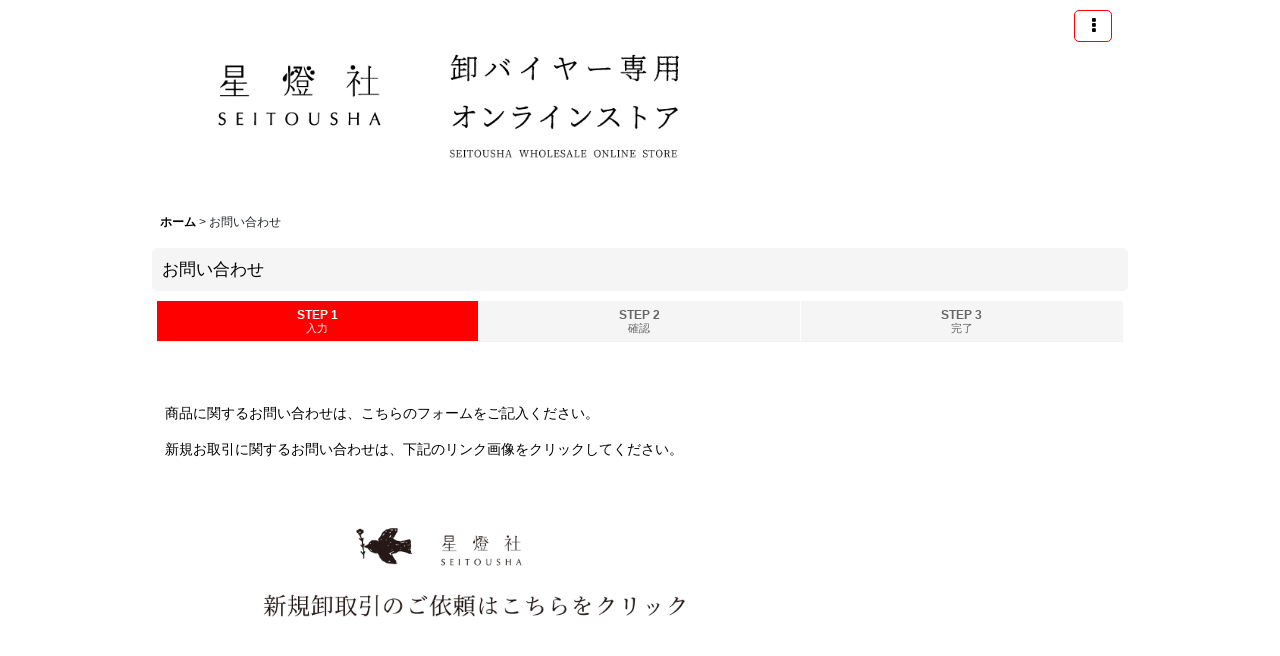

--- FILE ---
content_type: text/html; charset=UTF-8
request_url: https://www.seitousha-wholesale.jp/contact/product/1596
body_size: 10243
content:
<!DOCTYPE html><html lang="ja" class="responsive use_hover single_layout touch004">
<head>
    <meta charset="utf-8" />
    <title>お問い合わせ - 星燈社 卸バイヤー専用オンラインストア / SEITOUSHA WHOLE SALE STORE</title>
    <meta name="keywords" content="お問い合わせ,星燈社 卸バイヤー専用オンラインストア / SEITOUSHA WHOLE SALE STORE" />
    <meta name="description" content="" />
    <meta name="viewport" content="width=device-width, initial-scale=1.0, user-scalable=yes, viewport-fit=cover" />
    <meta name="format-detection" content="telephone=no" />
    <meta name="apple-touch-fullscreen" content="YES" />
    <link rel="alternate" type="application/rss+xml" title="RSS" href="https://www.seitousha-wholesale.jp/rss/rss.php" />
    <link rel="canonical" href="https://www.seitousha-wholesale.jp/contact" />
    <link href="https://www.seitousha-wholesale.jp/res/font/icon_font/ocnkiconf.min.css?v=11" rel="stylesheet">
    <link href="https://www.seitousha-wholesale.jp/res/touch001/style/ocnk.min.css?v=72" rel="stylesheet" />
    <link href="https://www.seitousha-wholesale.jp/res/touch004/style/template.css?1811011563" rel="stylesheet" />
    <link href="https://www.seitousha-wholesale.jp/data/seitousha-buyer/responsive/20200108152216358d6a.css?1659661020" rel="stylesheet" />
    <script src="https://www.seitousha-wholesale.jp/res/touch004/js/jquery.min.js?1517808840"></script>
<script>
jQuery(function ShippingTime(){
// 祝日（定期的にメンテナンスする）
holDay = new Array(

"2023/12/28", // 祝日
"2023/12/29", // 祝日
"2023/12/30", // 祝日
"2022/12/31", // 祝日
"2024/01/01", // 祝日
"2024/01/02", // 祝日
"2024/01/03", // 祝日
"2024/01/04", // 祝日
);
dayWek = new Array("日", "月", "火", "水", "木", "金", "土");

// set
var hiduke=new Date(); 
var year = hiduke.getFullYear();
var month = hiduke.getMonth() + 1;
var day = hiduke.getDate();
var day2 = hiduke.getDate() + 1;
var week = hiduke.getDay();
var week2 = hiduke.getDay() + 1;
var yobi= new Array("日","月","火","水","木","金","土","日");

    
// 正午までの注文なら 
var now_hour = new Date().getHours();
if ( now_hour < 12 ){

// ２営業日先を求める
dt = new Date();
for(i = 0; i < 2; i++) {
dt.setTime(dt.getTime() + (1 * 24 * 3600 * 1000));
// 土日の処理
if( dt.getDay() == 6 || dt.getDay() == 0 ) i--;
// 祭日の処理
for(j = 0; j < holDay.length; j++) {
hd = holDay[j].split("/");
if(hd[0] == dt.getYear() + 1900 && hd[1] == dt.getMonth() + 1 && hd[2] == dt.getDate()) i--;
}
}
    
 // 日付の表示 p1-4
shpDt = month + "/" + day + "(" + yobi[week] + ")" + "AM11:59まで";
document.getElementById("p1").innerText = shpDt;

shpDt = "のご注文は、";
document.getElementById("p2").innerText = shpDt;

shpDt = dt.getMonth() + 1 + "/";
shpDt += dt.getDate() + "(";
shpDt += dayWek[dt.getDay()] + ")";
shpDt += "発送予定";
document.getElementById("p3").innerText = shpDt;
    
shpDt = "です。";
document.getElementById("p4").innerText = shpDt;
 
if( yobi == "日" ){
shpDt = month + "/" + day + "AAAAAAA";
document.getElementById("p5").innerText = shpDt;

shpDt = "のご注文は、";
document.getElementById("p6").innerText = shpDt;
        
shpDt = dt.getMonth() + 1 + "/";
shpDt += dt.getDate() + "(";
shpDt += dayWek[dt.getDay()] + ")";
shpDt += "発送予定";
document.getElementById("p7").innerText = shpDt;
    
shpDt = "です。";
document.getElementById("p8").innerText = shpDt;  
}else {
 // 日付の表示 p5-8
shpDt = month + "/" + day + "(" + yobi[week] + ")" + "AM11:59まで";
document.getElementById("p5").innerText = shpDt;

shpDt = "のご注文は、";
document.getElementById("p6").innerText = shpDt;

shpDt = dt.getMonth() + 1 + "/";
shpDt += dt.getDate() + "(";
shpDt += dayWek[dt.getDay()] + ")";
shpDt += "発送予定";
document.getElementById("p7").innerText = shpDt;
    
shpDt = "です。";
document.getElementById("p8").innerText = shpDt;
}
}
else {

  
 // ３営業日先を求める
 dt = new Date();
for(i = 0; i < 3; i++) {
dt.setTime(dt.getTime() + (1 * 24 * 3600 * 1000));
// 土日の処理
if( dt.getDay() == 6 || dt.getDay() == 0 ) i--;
// 祭日の処理
for(j = 0; j < holDay.length; j++) {
hd = holDay[j].split("/");
if(hd[0] == dt.getYear() + 1900 && hd[1] == dt.getMonth() + 1 && hd[2] == dt.getDate()) i--;
}
}
    

    
 // 日付の表示 p1-4
shpDt =  month + "/" + day2 + "(" + yobi[week2] + ")" + "AM11:59まで";
document.getElementById("p1").innerText = shpDt;

shpDt = "のご注文は、";
document.getElementById("p2").innerText = shpDt;
        
shpDt = dt.getMonth() + 1 + "/";
shpDt += dt.getDate() + "(";
shpDt += dayWek[dt.getDay()] + ")";
shpDt += "発送予定";
document.getElementById("p3").innerText = shpDt;
    
shpDt = "です。";
document.getElementById("p4").innerText = shpDt;
 

    
// 日付の表示 p5-8 
if( yobi == "日" ){
shpDt = month + "/" + day2 + "(" + yobi[week2] + ")" + "AM11:59まで";
document.getElementById("p5").innerText = shpDt;

shpDt = "のご注文は、";
document.getElementById("p6").innerText = shpDt;
        
shpDt = dt.getMonth() + 1 + "/";
shpDt += dt.getDate() + "(";
shpDt += dayWek[dt.getDay()] + ")";
shpDt += "発送予定";
document.getElementById("p7").innerText = shpDt;
    
shpDt = "です。";
document.getElementById("p8").innerText = shpDt;  
}else {

 // 日付の表示 p5-8
shpDt = month + "/" + day2 + "(" + yobi[week2] + ")" + "AM11:59まで";
document.getElementById("p5").innerText = shpDt;

shpDt = "のご注文は、";
document.getElementById("p6").innerText = shpDt;
        
shpDt = dt.getMonth() + 1 + "/";
shpDt += dt.getDate() + "(";
shpDt += dayWek[dt.getDay()] + ")";
shpDt += "発送予定";
document.getElementById("p7").innerText = shpDt;
    
shpDt = "です。";
document.getElementById("p8").innerText = shpDt;
}
}
});
</script>
</head>

<body class="inquiry_page_body">
<div id="container" class="jpn_version visitor has_min_nav">
<div id="inner_container" class="vertical_stacking">

<div id="main_wrapper" class="stacking_item">

    <header>
        <div id="header_wrapper" class="min_header">
            <div id="header" class="header">
                <div id="header_area" class="fix_center">
                    <div id="inner_header" class="flex_layout flex_j_between flex_nowrap">
                        <div class="header_left menu_opener_box left_menu_opener_box">
                        </div>
                        <div class="header_center center_shop_name">
                            <div class="shop_name_box">
                                <div class="shoplogofree custom_space">
<p><a href="https://www.seitousha-wholesale.jp/"><img src="https://www.seitousha-wholesale.jp/data/seitousha-buyer/image/20220705_2e39c7.jpg" alt="" /></a></p>
                                </div>
                            </div>
                        </div>
                        <div class="header_right header_nav_size1">
<div class="header_nav">
    <ul class="inner_header_nav  flex_layout flex_nowrap flex_j_end inner_header_nav_column1 reset_list_style">
        <li class="header_nav_item wrapped_item h_menu flex_layout empty_nav_label has_nav_icon" data-type="toggle">
            <a href="javascript:void(0);" class="nav_btn flex_layout flex_a_center" aria-haspopup="true" aria-label=" メニュー" role="button">
                <div class="nav_text flex_s_center">
                    <i class="fa fa-ellipsis-v menu_nav_icon" aria-hidden="true"></i>

                    <span class="nav_label"></span>
                </div>
            </a>
        </li>
    </ul>
</div>
                        </div>
                    </div>
<div class="search_bar hidden_search_bar has_header_right_size1 header_search_bar">
    <div class="inner_search_bar fix_center">
                                    <div class="search form_data" itemscope="itemscope" itemtype="http://schema.org/WebSite">
                                <meta itemprop="url" content="https://www.seitousha-wholesale.jp" />
                                <form class="search_form" method="get" action="https://www.seitousha-wholesale.jp/product-list" role="search" itemprop="potentialAction" itemscope="itemscope" itemtype="http://schema.org/SearchAction">
                                    <meta itemprop="target" content="https://www.seitousha-wholesale.jp/product-list/?keyword={keyword}" />
                                    <input type="hidden" name="search_tmp" value="検索">                                    <input type="search" class="search_box" name="keyword" value="" placeholder="商品検索" itemprop="query-input" />
                                    <span class="global_btn">
                                        <button type="submit" class="searchinput btn_color_common btn_size_small vami" name="Submit" value="検索">
                                            <span class="button_head_space"></span>
                                            <span class="button_text">検索</span>
                                            <span class="button_end_space"></span>
                                        </button>

                                    </span>
                                </form>
                            </div>

        <span class="close_btn_box">
            <a href="javascript:void(0);" class="search_close icon_btn" aria-label="キャンセル" role="button">
                <span class="close_btn"><i class="fa fa-times" aria-hidden="true"></i></span>
            </a>
        </span>
    </div>
</div>
                </div>
            </div>


            <div class="popup_base popup_base_menu fix_center">
                <div class="popup_nav_area popup_primal_menu hidden_nav_area fix_center" aria-hidden="true" aria-expanded="false" role="dialog">
                    <div class="inner_popup_nav_area popup_nav_box fix_center">
                        <div class="upper_popup_nav">
<div class="header_font_setting">
    <div class="font_setting">
        <span class="set_font_title">文字サイズ<span class="colon">:</span></span>
        <span class="set_font_normal"></span><span class="set_font_large"></span>
    </div>
</div>
                        </div>
<div class="popup_nav column1">
    <ul class="inner_popup_nav  flex_layout advanced_flex_wrap padfix reset_list_style" data-inner=".nav_text">
        <li class="popup_nav_item wrapped_item t_category flex_layout has_nav_icon">
            <a href="https://www.seitousha-wholesale.jp/category" class="nav_btn flex_layout flex_a_center">
                <div class="nav_text flex_s_center">
                    <i class="fa fa-folder menu_nav_icon" aria-hidden="true"></i>
                    <i class="fa fa-chevron-right right_side_nav_icon chevron_right_icon" aria-hidden="true"></i>

                    <span class="nav_label">カテゴリ一覧</span>
                </div>
            </a>
        </li>
    </ul>
</div>
                        <div class="lower_popup_nav">
                        </div>
                        <div class="nav_close_box">
                            <a href="javascript:void(0);" class="nav_close" aria-label="閉じる" role="button"><span class="nav_close_btn"><i class="fa fa-times" aria-hidden="true"></i></span></a>
                        </div>
                        <a class="close_btn_box icon_btn" href="javascript:void(0);" aria-label="閉じる" role="button">
                            <span class="close_btn">
                                <i class="fa fa-times" aria-hidden="true"></i>
                            </span>
                        </a>
                    </div>
                </div>
            </div>

        </div>
    </header>


    <div id="contents" class="layout_1_col min_contents">
<div class="breadcrumb_area fix_center">
    <ol class="breadcrumb_list" itemscope itemtype="https://schema.org/BreadcrumbList">
        <li class="breadcrumb_nav breadcrumb_nav1" itemprop="itemListElement" itemscope itemtype="https://schema.org/ListItem">
            <a href="https://www.seitousha-wholesale.jp/" itemprop="item">
                <span class="breadcrumb_text" itemprop="name">ホーム</span>
            </a>
            <meta itemprop="position" content="1">
        </li>
        <li class="breadcrumb_nav" itemprop="itemListElement" itemscope itemtype="https://schema.org/ListItem">
            <span class="gt">&gt;</span>
                <span class="thispage" itemprop="name">お問い合わせ</span>
            <meta itemprop="position" content="2">
        </li>
    </ol>
</div>

        <div id="inner_contents" class="clearfix fix_center">

            <div id="maincol">
                <main id="main_container">
                    <div id="inner_main_container">

                        <section>
                            <div class="page_box inquiry">

                                <div class="page_title">
                                    <h2>
                                        <span class="title_head_space"></span>
                                        <span class="title_text">お問い合わせ</span>
                                        <span class="title_end_space"></span>

                                    </h2>
                                </div>


                                <div class="page_contents inquiry_contents">
                                    <div class="inner_page_contents">

                                        <div id="inquiry_step" class="contents_box">
                                            <ul id="step_col3" class="step_list flex_layout">
                                                <li id="step1" class="step_block posleft step_check">
                                                    <div class="step_data">
                                                        <span class="step_number">STEP&nbsp;1</span>
                                                        <span class="step_desc">入力</span>
                                                    </div>
                                                </li>
                                                <li id="step2" class="step_block ">
                                                    <div class="step_data">
                                                        <span class="step_number">STEP&nbsp;2</span>
                                                        <span class="step_desc">確認</span>
                                                    </div>
                                                </li>
                                                <li id="step3" class="step_block posright">
                                                    <div class="step_data">
                                                        <span class="step_number">STEP&nbsp;3</span>
                                                        <span class="step_desc">完了</span>
                                                    </div>
                                                </li>
                                            </ul>
                                        </div>


                                        <div id="inquiry_form" class="form_box edit_form">

                                            <div class="custom_note">
<p>&nbsp;</p><p>商品に関するお問い合わせは、こちらのフォームをご記入ください。</p><p>新規お取引に関するお問い合わせは、下記のリンク画像をクリックしてください。</p><p>&nbsp;</p><p><strong><a href="https://www.seitousha-wholesale.jp/form/wholesale"><img src="https://www.seitousha-wholesale.jp/data/seitousha-buyer/image/20220511_fbb366.jpg" alt="" width="600" /></a></strong></p><p>&nbsp;</p><p>&nbsp;</p><p>&nbsp;</p>
                                            </div>

                                            <form action="https://www.seitousha-wholesale.jp/contact" method="post" name="checkForm" id="checkForm" novalidate="novalidate" class="form_area_wrapper">
                                                <input name="productId" type="hidden" value="" />
<input name="salesHistoryId" type="hidden" value="" />
<input name="subscriptionScheduleId" type="hidden" value="" />

                                                <input type="hidden" name="token" value="6c6f106a90fe3ca78b44d02aa20e7e6d" />

                                                <div class="form_area">
                                                    <div class="type_name form_parts form_data required_row">
                                                        <div class="form_title">
                                                            <span class="form_header">
                                                                <label for="form0_name">
                                                                    会社名 / 店舗名
                                                                </label>
                                                                <span class="require"><span class="bracket">[</span>必須<span class="bracket">]</span></span>
                                                            </span>
                                                        </div>
                                                        <div class="form_element">
                                                            <div class="cell_box">

                                                                <div class="input_box">
                                                                    <input id="form0_name" class="largesize customer_fields" maxlength="100" data-required="1" name="form[0][name]" type="text" />
                                                                                                                                    <span class="form_status">
                                                                </span>

                                                                </div>
                                                            </div>
                                                        </div>
                                                    </div>
                                                    <div class="type_company form_parts form_data">
                                                        <div class="form_title">
                                                            <span class="form_header">
                                                                <label for="form1_company">
                                                                    ご担当者様のお名前
                                                                </label>
                                                            </span>
                                                        </div>
                                                        <div class="form_element">
                                                            <div class="cell_box">

                                                                <div class="input_box">
                                                                    <input id="form1_company" class="largesize customer_fields" maxlength="100" data-required="" name="form[1][company]" type="text" />
                                                                                                                                    <span class="form_status">
                                                                </span>

                                                                </div>
                                                            </div>
                                                        </div>
                                                    </div>
                                                    <div class="type_email form_parts form_data required_row">
                                                        <div class="form_title">
                                                            <span class="form_header">
                                                                <label for="form2_email">
                                                                    メールアドレス
                                                                </label>
                                                                <span class="require"><span class="bracket">[</span>必須<span class="bracket">]</span></span>
                                                            </span>
                                                        </div>
                                                        <div class="form_element">
                                                            <div class="cell_box">
                                                                <div class="cell_note">
メールアドレスをお間違えの場合はお返事が届きません。ご注意ください。<br />また、弊店からのお返事が迷惑メールとして処理される場合がございますので、迷惑メールフォルダもご確認ください。
                                                                </div>

                                                                <div class="input_box">
                                                                    <input id="form2_email" class="largesize customer_fields" data-type="email" data-required="1" autocapitalize="off" autocorrect="off" name="form[2][email]" type="text" />
                                                                                                                                    <span class="form_status">
                                                                </span>

                                                                </div>
                                                                <span class="confirm_email" style="display: none;"></span>
                                                            </div>
                                                        </div>
                                                    </div>
                                                    <div class="type_subject form_parts form_data required_row">
                                                        <div class="form_title">
                                                            <span class="form_header">
                                                                <label for="form3_subject">
                                                                    件名
                                                                </label>
                                                                <span class="require"><span class="bracket">[</span>必須<span class="bracket">]</span></span>
                                                            </span>
                                                        </div>
                                                        <div class="form_element">
                                                            <div class="cell_box">

                                                                <div class="input_box">
                                                                    <input id="form3_subject" class="largesize" maxlength="200" data-required="1" name="form[3][subject]" type="text" />
                                                                                                                                    <span class="form_status">
                                                                </span>

                                                                </div>
                                                            </div>
                                                        </div>
                                                    </div>
                                                    <div class="type_radio form_parts form_data required_row">
                                                        <div class="form_title">
                                                            <span class="form_header">
                                                                <label for="form4_radio">
                                                                    選択肢
                                                                </label>
                                                                <span class="require"><span class="bracket">[</span>必須<span class="bracket">]</span></span>
                                                            </span>
                                                        </div>
                                                        <div class="form_element">
                                                            <div class="cell_box checklist_box">

                                                                <div class="input_box">
                                                                    <div class="checklist_input">
                                                                        <span class="question_checklist"><input id="form4_radio_0" data-required="1" name="form[4][radio]" value="0" type="radio" /><label for="form4_radio_0">注文について</label></span>
                                                                        <span class="question_checklist"><input id="form4_radio_1" data-required="1" name="form[4][radio]" value="1" type="radio" /><label for="form4_radio_1">再入荷について</label></span>
                                                                        <span class="question_checklist"><input id="form4_radio_2" data-required="1" name="form[4][radio]" value="2" type="radio" /><label for="form4_radio_2">新製品の入荷状況について</label></span>
                                                                        <span class="question_checklist"><input id="form4_radio_3" data-required="1" name="form[4][radio]" value="3" type="radio" /><label for="form4_radio_3">製品の不具合について</label></span>
                                                                        <span class="question_checklist"><input id="form4_radio_4" data-required="1" name="form[4][radio]" value="4" type="radio" /><label for="form4_radio_4">その他</label></span>
                                                                    </div>
                                                                                                                                    <span class="form_status">
                                                                </span>

                                                                </div>
                                                            </div>
                                                        </div>
                                                    </div>
                                                    <div class="type_textarea form_parts form_data required_row">
                                                        <div class="form_title">
                                                            <span class="form_header">
                                                                <label for="form5_textarea">
                                                                    お問い合わせ内容
                                                                </label>
                                                                <span class="require"><span class="bracket">[</span>必須<span class="bracket">]</span></span>
                                                            </span>
                                                        </div>
                                                        <div class="form_element">
                                                            <div class="cell_box">

                                                                <div class="input_box">
                                                                    <textarea id="form5_textarea" class="largesize" rows="3" name="form[5][textarea]"></textarea>
                                                                                                                                    <span class="form_status">
                                                                </span>

                                                                </div>
                                                            </div>
                                                        </div>
                                                    </div>

                                                </div>

                                                <div class="btn_box clearfix">
                                                    <div class="form_btn checkinput_btn">
                                                        <span class="global_btn">
                                                            <button type="submit" name="verify" value="1" class="checkinput btn_size_xxlarge btn_color_emphasis">
                                                                <span class="button_head_space"></span>
                                                                <span class="button_text">確認画面へ</span>
                                                                <span class="button_end_space"></span>
                                                            </button>
                                                        </span>
                                                    </div>
                                                </div>

                                            </form>

                                        </div>

                                    </div>
                                </div>
                            </div>

                        </section>

                    </div>
                </main>
            </div>


        </div>

    </div>

</div>

<div id="bottom_wrapper" class="stacking_item">
    <footer id="footer_container">
        <div id="footer_wrapper" class="footer_area min_footer">
            <div class="fixed_corner_box">
                <a href="#container" class="back_to_top fixed_corner_button" data-style="off" aria-label="ページトップへ">
                    <span class="inner_fixed_corner"><i class="fa fa-angle-up" aria-hidden="true"></i></span>
                </a>
            </div>
            <div id="footer">
                <div id="inner_footer" class="fix_center" role="contentinfo">
                    <div class="footer_upper_link_box">
                        <span class="footer_home_link_box footer_link_box global_iconleft">
                            <a href="https://www.seitousha-wholesale.jp/" class="global_link"><i class="fa fa-home" aria-hidden="true"></i>ホーム</a>
                        </span>
                    </div>
                </div>
            </div>
        </div>
    </footer>


</div>
<noscript><div class="uppermost_note"><div class="uppermost_note_desc">JavaScriptを有効にしてご利用ください</div></div></noscript>

</div>

</div>

<script type="text/template" id="ajax_item_wrap_template">
<section>
    <div class="item_box ajax_item_box">
        <div class="section_title">
            <h2>
                <span class="title_head_space"></span>
                <span class="title_text"><%= title %></span>
                <span class="title_end_space"></span>
            </h2>
        </div>
        <div class="ajax_comment"></div>
        <div class="ajax_contents">
            <div class="ajax_list_box" data-position="<%- position %>" data-pointer="<%- pointer %>" data-adjustment="<%- adjustment %>" data-cols="<%- cols %>" data-async="<%- asyncImage %>">
                <div class="ajax_itemlist_box list_item_table loading"></div>
            </div>
        </div>
    </div>
</section>
</script>
<script type="text/template" id="overlay_template">
<div class="overlay_area">
    <div class="overlay_front">
        <div class="inner_overlay_front">
            <div class="modal_skin clearfix" tabindex="0">
<%= inner_skin %>
            </div>
<%= close_btn %>
        </div>
    </div>
</div>
</script>
<script type="text/template" id="product_form_template" data-wrap-class="overlay_product">
<div class="detail_page_body">
    <div class="page_box">
        <div class="detail_item_data clearfix">
<%= product_form %>
        </div>
    </div>
</div>
</script>
<script type="text/template" id="alert_template">
<div class="alert_form">
    <div class="alert_message">
        <%= message %>
    </div>
    <div class="overlay_alert_close">
        <div class="btn_box">
            <div class="form_btn">
                <span class="global_btn">
                    <button type="button" class="yesinput btn_size_large btn_color_emphasis close_link">
                        <span class="button_head_space"></span>
                        <span class="button_text">はい</span>
                        <span class="button_end_space"></span>
                    </button>
                </span>
            </div>
        </div>
    </div>
</div>
</script>
<script type="text/template" id="menu_popup_template">
<div class="popup_menu fix_center prepared_popup">
    <div class="popup_nav_area popup_menu_area fix_center">
        <div class="inner_popup_nav_area popup_main_menu fix_center">
<%= menuList %>
        </div>
        <div class="inner_popup_nav_area popup_sub_menu fix_center"></div>
    </div>
</div>
</script>
<script type="text/template" id="menu_popup_inner_template">
<div class="popup_nav_title"><%= title %></div>
<div class="popup_nav column1">
    <ul class="inner_popup_nav flex_layout advanced_flex_wrap padfix reset_list_style<%- additionalClassName%>">
<%= linkList %>
    </ul>
    <a class="close_btn_box icon_btn nav_close" href="javascript:void(0);" aria-label="閉じる" role="button">
        <span class="close_btn">
            <i class="fa fa-times" aria-hidden="true"></i>
        </span>
    </a>
</div>
<div class="nav_close_box">
    <a href="javascript:void(0);" class="nav_close" title="閉じる" role="button">
        <span class="nav_close_btn">
            <i class="fa fa-times" title="閉じる"></i>
        </span>
    </a>
</div>
</script>
<script type="text/template" id="menu_popup_title_template">
<div class="upper_popup_nav">
    <div class="popup_menu_back global_btn backinput_btn"><a href="javascript:void(0);" class="backinput btn_size_small btn_color_common" role="button">戻る</a></div>
    <div class="popup_sub_title">
        <span class="title_head_space"></span>
        <span class="title_text"><%- title %></span>
        <span class="title_end_space"></span>
    </div>
</div>
</script>
<script type="text/template" id="menu_popup_link_template">
<li class="popup_nav_item wrapped_item flex_layout <%- uniqueName %>">
    <a href="<%- url %>" class="nav_btn<%- hasImage %> flex_layout flex_a_center item_list_link<% if (hasSub) { %> has_popup_sub_menu<% } %>" data-sub-menu="<% if (hasSub) { %><%- index %><% } %>">
        <%= image %>
        <div class="nav_text flex_s_center">
            <span class="nav_space"></span>
            <i class="fa fa-chevron-right right_side_nav_icon chevron_right_icon" aria-hidden="true"></i>
            <span class="nav_label"><%- label %></span>
        </div>
    </a>
</li>
</script>
<script type="text/template" id="menu_popup_link_image_template">
<div class="<%- className %>">
    <img src="<%- imagePath %>" width="<%- imageWidth %>" height="<%- imageHeight %>" alt="" />
</div>
</script>
<script type="text/template" id="variation_popup_template">
<div class="popup_variation">
    <a class="close_btn_box" href="javascript:void(0);" aria-label="閉じる" role="button"><span class="icon_btn"><span class="close_btn"><i class="fa fa-times" aria-hidden="true"></i></span></span></a>
    <div class="upper_popup_message"></div>
    <div class="inner_popup_variation">
<%= variations %>
    </div>
    <div class="popup_bottom_ok">
        <span class="global_btn okinput_btn">
            <button type="button" class="okinput btn_size_large btn_color_common">
                <span class="button_head_space"></span>
                <span class="button_text">OK</span>
                <span class="button_end_space"></span>
            </button>
        </span>
    </div>
    <div class="popup_bottom_close global_iconleft">
        <a href="javascript:void(0);" class="close_link global_link" role="button"><i class="fa fa-times" aria-hidden="true"></i>閉じる</a>
    </div>
</div>
</script>
<script type="text/template" id="variation_selection_template">
<div class="popup_variation_selection popup_variation_<%- selectIndex %>">
    <div class="popup_variation_title">
        <span class="popup_variation_label"><%- selectInfo.selectLabel %><span class="colon">:</span></span>
        <span class="popup_variation_value"></span>
        <span class="popup_title_button"></span>
    </div>
    <div class="popup_variation_options"><%= options %></div>
</div>
</script>
<script type="text/template" id="button_template">
<button type="<%- type %>" class="<%- classNames %>"<%- attr %>>
    <span class="button_head_space"></span>
    <span class="button_text"><%- label %></span>
    <span class="button_end_space"></span>
</button>
</script>
<script type="text/template" id="photo_gallery_template">
<div class="pswp" tabindex="-1" role="dialog" aria-hidden="true">
    <div class="pswp__bg"></div>
    <div class="pswp__scroll-wrap">
        <div class="pswp__container">
            <div class="pswp__item"></div>
            <div class="pswp__item"></div>
            <div class="pswp__item"></div>
        </div>
        <div class="pswp__ui pswp__ui--hidden">
            <div class="pswp__top-bar">
                <div class="pswp__counter"></div>
                <button class="pswp__button pswp__button--close photo_gallery_close_btn" title="閉じる (Esc)"></button>
                <button class="pswp__button pswp__button--share" title="Share"></button>
                <button class="pswp__button pswp__button--fs" title="Toggle fullscreen"></button>
                <button class="pswp__button pswp__button--zoom" title="Zoom in/out"></button>
                <div class="pswp__preloader">
                    <div class="pswp__preloader__icn">
                      <div class="pswp__preloader__cut">
                        <div class="pswp__preloader__donut"></div>
                      </div>
                    </div>
                </div>
            </div>
            <div class="pswp__share-modal pswp__share-modal--hidden pswp__single-tap">
                <div class="pswp__share-tooltip"></div>
            </div>
            <button class="pswp__button pswp__button--arrow--left" title="前">
            </button>
            <button class="pswp__button pswp__button--arrow--right" title="次">
            </button>
            <div class="pswp__caption">
                <div class="pswp__caption__center"></div>
            </div>
        </div>
        <div class="pswp__zoom_in_sign pswp__zoom_in_hidden"><i class="fa fa-chevron-circle-left zoom_sign_left_icon" aria-hidden="true"></i><i class="fa fa-chevron-circle-right zoom_sign_right_icon" aria-hidden="true"></i></div>
    </div>
</div>
</script>
<script type="text/template" id="gallery_slider_box_template">
<div class="gallery_slider slider_box initial_loading" data-preload-images="true">
    <div class="inner_slider_box">
        <div class="swiper-container swiper">
            <ul class="swiper-wrapper">
<%= items %>
            </ul>
        </div>
    </div>
</div>
</script>
<script type="text/template" id="gallery_slider_item_template"><li class="swiper-slide gallery_item"><div class="slider_image_box"><a href="javascript:void(0);" class="thumbnail_image_link switching_link" role="button"><img src="<%- src %>" width="<%- width %>" alt="<%- title %>" class="thumbnail_btn" /></a></div></li></script>
<script type="text/template" id="custum_nav_list_template">
<ul class="flex_layout reset_list_style">
<%= listItems %>
</ul>
</script>
<script type="text/template" id="custum_nav_item_template">
<li class="wrapped_item flex_layout">
    <a href="<%- url %>" class="nav_btn flex_layout flex_a_center item_list_link">
    <div class="nav_text">
        <span class="nav_space"></span>
        <i class="fa fa-chevron-right right_side_nav_icon chevron_right_icon" aria-hidden="true"></i>
        <span class="nav_label"><%- label %></span>
    </div>
    </a>
</li>
</script>
<script type="text/template" id="custum_nav_image_item_template">
    <li class="wrapped_item flex_layout">
        <a href="<%- url %>" class="nav_btn flex_layout flex_a_center item_list_link has_image_nav_btn">
            <div class="itemlist_categoryimage"><img src="<%- imgUrl %>" width="40" height="40" alt></div>
            <div class="nav_text">
                <span class="nav_space"></span>
                <i class="fa fa-chevron-right right_side_nav_icon chevron_right_icon" aria-hidden="true"></i>
                <span class="nav_label"><%- label %></span>
            </div>
        </a>
    </li>
</script>

<script src="https://www.seitousha-wholesale.jp/res/touch004/js/layout/underscore.js?v=1613361977"></script>
<script src="https://www.seitousha-wholesale.jp/res/touch004/js/public/swiper-bundle.min.js?v=2"></script>
<script src="https://www.seitousha-wholesale.jp/res/touch004/js/public/photoswipe.min.js"></script>
<script src="https://www.seitousha-wholesale.jp/res/touch004/js/public/photoswipe-ui-default.min.js"></script>
<script src="https://www.seitousha-wholesale.jp/res/touch004/js/pack/common-min.js?1613361997"></script>
<script src="https://www.seitousha-wholesale.jp/res/touch004/js/pack/ocnk-min.js?1613361988"></script>

<script>
(function ($) {
   if (globalObj.useAdditionalScripts()) {
       globalObj.unuseInitProcess = true;
        $.when(
            $.cachedScript('https://www.seitousha-wholesale.jp/res/touch004/js/layout/flipsnap.min.js'),
            $.cachedScript('https://www.seitousha-wholesale.jp/res/touch004/js/pack/ocnk-addition-min.js?v=2')
        ).done(globalObj.initAdditionalScripts);
    }
})(jQuery);
</script>



<script>
var xmlUrl = "https://www.seitousha-wholesale.jp" + "/xml.php";
var xmlSecureUrl = "https://www.seitousha-wholesale.jp" + "/xml.php";
var OK_icon_src = 'https://www.seitousha-wholesale.jp/res/touch004/img/all/icon_ok_x2.png';
var NG_icon_src = 'https://www.seitousha-wholesale.jp/res/touch004/img/all/icon_caution_x2.png';
var CURPLACE = 'contact';
var MSG_INPUT = '入力してください。';
var MSG_SELECT = '選択してください。';
var MSG_NUMERIC1 = '半角数字で正しく入力してください。';
var MSG_MAX_LENGTH = '%s文字以内で入力してください。';
var MSG_ADDRESS = {
    'japan1': '(市区町村郡)', 'japan2': '(町名・番地)', 'japan3': '(マンション・ビル名・部屋番号)',
    'oversea1': '(Street address)', 'oversea2': '(Apt./Bldg. No.)', 'oversea3': '(City, State/Province)'
};
globalObj.closeBtnHtml = '<a class="close_btn_box icon_btn" href="javascript:void(0);" aria-label="閉じる" role="button"><span class="close_btn"><i class="fa fa-times" aria-hidden="true"></i></span></a>';
var browserType = '';
globalObj.language = 'Japanese';
globalObj.iconFontCloseBtn = '<a href="javascript:void(0);" class="icon_btn" aria-label="閉じる" role="button"><span class="close_btn"><i class="fa fa-times" aria-hidden="true"></i></span></a>';
globalObj.noImageLabel = '写真が見つかりません';
globalObj.closeLabel = '閉じる';
globalObj.home = 'https://www.seitousha-wholesale.jp';
globalObj.b = 'https://www.seitousha-wholesale.jp';
globalObj.productListType = '';
globalObj.productListQueryString = '';
globalObj.productListCondition = {};
globalObj.cartItemCnt = 0;
globalObj.normalCartItemCnt = 0;
globalObj.subscriptionCartItemCnt = 0;
globalObj.useCategoryAllLabel = true;
globalObj.useSubCategoryAllLabel = true;
globalObj.subCategorySelectDefaultLabel = '全商品';
globalObj.categoryListTitle = 'カテゴリ一覧';
globalObj.groupListTitle = 'アイテム別一覧';
globalObj.productCategoryNames = {"13":{"id":"13","name":"\u8336\u7b52\u30fb\u30b3\u30fc\u30b9\u30bf\u30fc\u30fb\u30ae\u30d5\u30c8\u30dc\u30c3\u30af\u30b9","photo":null,"photo_url":null,"photo_width":80,"photo_height":80,"display_photo_in_header_nav":"t","display_photo_in_side_nav":"t","display_photo_in_product_list":"t","order":1,"sub":{"54":{"id":"54","name":"\u8336\u7b52\uff08\u5c0f\uff09\/ 150g\u8336\u8449\u7528","photo":null,"photo_url":null,"photo_width":80,"photo_height":80,"display_photo_in_header_nav":"t","display_photo_in_side_nav":"t","display_photo_in_product_list":"t","order":0},"73":{"id":"73","name":"\u8336\u5e03 \/ \u30b3\u30fc\u30b9\u30bf\u30fc","photo":null,"photo_url":null,"photo_width":80,"photo_height":80,"display_photo_in_header_nav":"t","display_photo_in_side_nav":"t","display_photo_in_product_list":"t","order":1},"74":{"id":"74","name":"\u8336\u7b52\u30ae\u30d5\u30c8\u30dc\u30c3\u30af\u30b9","photo":null,"photo_url":null,"photo_width":80,"photo_height":80,"display_photo_in_header_nav":"t","display_photo_in_side_nav":"t","display_photo_in_product_list":"t","order":2}}},"5":{"id":"5","name":"\u30de\u30b9\u30ad\u30f3\u30b0\u30c6\u30fc\u30d7","photo":null,"photo_url":null,"photo_width":80,"photo_height":80,"display_photo_in_header_nav":"t","display_photo_in_side_nav":"t","display_photo_in_product_list":"t","order":2,"sub":{"132":{"id":"132","name":"Seitousha Classic Design\/\u30ab\u30e2\u4e95\u52a0\u5de5\u7d19","photo":null,"photo_url":null,"photo_width":80,"photo_height":80,"display_photo_in_header_nav":"f","display_photo_in_side_nav":"f","display_photo_in_product_list":"f","order":0},"118":{"id":"118","name":"\u661f\u71c8\u793e\u306e\u56f3\u6848","photo":null,"photo_url":null,"photo_width":80,"photo_height":80,"display_photo_in_header_nav":"t","display_photo_in_side_nav":"t","display_photo_in_product_list":"t","order":1},"131":{"id":"131","name":"15th Anniversary","photo":null,"photo_url":null,"photo_width":80,"photo_height":80,"display_photo_in_header_nav":"f","display_photo_in_side_nav":"f","display_photo_in_product_list":"f","order":2}}},"109":{"id":"109","name":"\u30d6\u30ed\u30c3\u30af\u30e1\u30e2\u5e16 \/ \u540c\u67c4100\u679a\u7db4","photo":null,"photo_url":null,"photo_width":80,"photo_height":80,"display_photo_in_header_nav":"t","display_photo_in_side_nav":"t","display_photo_in_product_list":"t","order":3},"108":{"id":"108","name":"\u3086\u304d\u3066\u304c\u307f \/ \u30c8\u30ec\u30fc\u30b7\u30f3\u30b0\u30da\u30fc\u30d1\u30fc\u30ec\u30bf\u30fc\u30d1\u30c3\u30c9","photo":null,"photo_url":null,"photo_width":80,"photo_height":80,"display_photo_in_header_nav":"t","display_photo_in_side_nav":"t","display_photo_in_product_list":"t","order":4},"117":{"id":"117","name":"\u30b9\u30bf\u30f3\u30d7","photo":null,"photo_url":null,"photo_width":80,"photo_height":80,"display_photo_in_header_nav":"t","display_photo_in_side_nav":"t","display_photo_in_product_list":"t","order":5,"sub":{"123":{"id":"123","name":"\u624b\u5e33\u30b9\u30bf\u30f3\u30d7","photo":null,"photo_url":null,"photo_width":80,"photo_height":80,"display_photo_in_header_nav":"t","display_photo_in_side_nav":"t","display_photo_in_product_list":"t","order":0}}},"130":{"id":"130","name":"\u30df\u30cb\u30ab\u30fc\u30c9\u5e16","photo":null,"photo_url":null,"photo_width":80,"photo_height":80,"display_photo_in_header_nav":"f","display_photo_in_side_nav":"f","display_photo_in_product_list":"f","order":6},"115":{"id":"115","name":"\u30cf\u30f3\u30ab\u30c1","photo":null,"photo_url":null,"photo_width":80,"photo_height":80,"display_photo_in_header_nav":"t","display_photo_in_side_nav":"t","display_photo_in_product_list":"t","order":7},"34":{"id":"34","name":"\u307d\u3061\u888b\u30fb\u306e\u3057\u888b","photo":null,"photo_url":null,"photo_width":80,"photo_height":80,"display_photo_in_header_nav":"t","display_photo_in_side_nav":"t","display_photo_in_product_list":"t","order":8,"sub":{"87":{"id":"87","name":"\u304a\u3044\u308f\u3044\u307d\u3061\u888b \/ \u540c\u67c45\u679a\u5165","photo":null,"photo_url":null,"photo_width":80,"photo_height":80,"display_photo_in_header_nav":"t","display_photo_in_side_nav":"t","display_photo_in_product_list":"t","order":0},"60":{"id":"60","name":"\u307d\u3061\u888b \/ \u540c\u67c45\u679a\u5165","photo":null,"photo_url":null,"photo_width":80,"photo_height":80,"display_photo_in_header_nav":"t","display_photo_in_side_nav":"t","display_photo_in_product_list":"t","order":1},"61":{"id":"61","name":"\u306e\u3057\u888b \/ \u540c\u67c43\u679a\u5165","photo":null,"photo_url":null,"photo_width":80,"photo_height":80,"display_photo_in_header_nav":"t","display_photo_in_side_nav":"t","display_photo_in_product_list":"t","order":2}}},"7":{"id":"7","name":"\u66f8\u304f\u308b\u307f \/ \u30d6\u30c3\u30af\u30ab\u30d0\u30fc","photo":null,"photo_url":null,"photo_width":80,"photo_height":80,"display_photo_in_header_nav":"t","display_photo_in_side_nav":"t","display_photo_in_product_list":"t","order":9,"sub":{"47":{"id":"47","name":"\u66f8\u304f\u308b\u307f \/ \u6587\u5eab\u672c\u30b5\u30a4\u30ba","photo":null,"photo_url":null,"photo_width":80,"photo_height":80,"display_photo_in_header_nav":"t","display_photo_in_side_nav":"t","display_photo_in_product_list":"t","order":0}}},"22":{"id":"22","name":"\u30d9\u30d3\u30fc\u30fb\u30ad\u30c3\u30ba","photo":null,"photo_url":null,"photo_width":80,"photo_height":80,"display_photo_in_header_nav":"t","display_photo_in_side_nav":"t","display_photo_in_product_list":"t","order":10,"sub":{"64":{"id":"64","name":"\u30b9\u30bf\u30a4 \/ \u7dbf100\uff05 \u65e5\u672c\u88fd","photo":null,"photo_url":null,"photo_width":80,"photo_height":80,"display_photo_in_header_nav":"t","display_photo_in_side_nav":"t","display_photo_in_product_list":"t","order":0}}},"94":{"id":"94","name":"\u30ab\u30bf\u30ed\u30b0\u30fb\u30b5\u30f3\u30d7\u30eb\u30fb\u8ca9\u4fc3\u30a2\u30a4\u30c6\u30e0","photo":null,"photo_url":null,"photo_width":80,"photo_height":80,"display_photo_in_header_nav":"t","display_photo_in_side_nav":"t","display_photo_in_product_list":"t","order":11},"127":{"id":"127","name":"\u30e9\u30f3\u30c1\u5dfe\u7740","photo":null,"photo_url":null,"photo_width":80,"photo_height":80,"display_photo_in_header_nav":"f","display_photo_in_side_nav":"f","display_photo_in_product_list":"f","order":12},"135":{"id":"135","name":"\u30e9\u30d9\u30e9\u30fc\u30b7\u30fc\u30eb","photo":null,"photo_url":null,"photo_width":80,"photo_height":80,"display_photo_in_header_nav":"t","display_photo_in_side_nav":"t","display_photo_in_product_list":"t","order":14}};
globalObj.productCategoryNameList = {"1":{"id":"13","name":"\u8336\u7b52\u30fb\u30b3\u30fc\u30b9\u30bf\u30fc\u30fb\u30ae\u30d5\u30c8\u30dc\u30c3\u30af\u30b9","photo":null,"photo_url":null,"photo_width":80,"photo_height":80,"display_photo_in_header_nav":"t","display_photo_in_side_nav":"t","display_photo_in_product_list":"t","sub":[{"id":"54","name":"\u8336\u7b52\uff08\u5c0f\uff09\/ 150g\u8336\u8449\u7528","photo":null,"photo_url":null,"photo_width":80,"photo_height":80,"display_photo_in_header_nav":"t","display_photo_in_side_nav":"t","display_photo_in_product_list":"t"},{"id":"73","name":"\u8336\u5e03 \/ \u30b3\u30fc\u30b9\u30bf\u30fc","photo":null,"photo_url":null,"photo_width":80,"photo_height":80,"display_photo_in_header_nav":"t","display_photo_in_side_nav":"t","display_photo_in_product_list":"t"},{"id":"74","name":"\u8336\u7b52\u30ae\u30d5\u30c8\u30dc\u30c3\u30af\u30b9","photo":null,"photo_url":null,"photo_width":80,"photo_height":80,"display_photo_in_header_nav":"t","display_photo_in_side_nav":"t","display_photo_in_product_list":"t"}]},"2":{"id":"5","name":"\u30de\u30b9\u30ad\u30f3\u30b0\u30c6\u30fc\u30d7","photo":null,"photo_url":null,"photo_width":80,"photo_height":80,"display_photo_in_header_nav":"t","display_photo_in_side_nav":"t","display_photo_in_product_list":"t","sub":[{"id":"132","name":"Seitousha Classic Design\/\u30ab\u30e2\u4e95\u52a0\u5de5\u7d19","photo":null,"photo_url":null,"photo_width":80,"photo_height":80,"display_photo_in_header_nav":"f","display_photo_in_side_nav":"f","display_photo_in_product_list":"f"},{"id":"118","name":"\u661f\u71c8\u793e\u306e\u56f3\u6848","photo":null,"photo_url":null,"photo_width":80,"photo_height":80,"display_photo_in_header_nav":"t","display_photo_in_side_nav":"t","display_photo_in_product_list":"t"},{"id":"131","name":"15th Anniversary","photo":null,"photo_url":null,"photo_width":80,"photo_height":80,"display_photo_in_header_nav":"f","display_photo_in_side_nav":"f","display_photo_in_product_list":"f"}]},"3":{"id":"109","name":"\u30d6\u30ed\u30c3\u30af\u30e1\u30e2\u5e16 \/ \u540c\u67c4100\u679a\u7db4","photo":null,"photo_url":null,"photo_width":80,"photo_height":80,"display_photo_in_header_nav":"t","display_photo_in_side_nav":"t","display_photo_in_product_list":"t"},"4":{"id":"108","name":"\u3086\u304d\u3066\u304c\u307f \/ \u30c8\u30ec\u30fc\u30b7\u30f3\u30b0\u30da\u30fc\u30d1\u30fc\u30ec\u30bf\u30fc\u30d1\u30c3\u30c9","photo":null,"photo_url":null,"photo_width":80,"photo_height":80,"display_photo_in_header_nav":"t","display_photo_in_side_nav":"t","display_photo_in_product_list":"t"},"5":{"id":"117","name":"\u30b9\u30bf\u30f3\u30d7","photo":null,"photo_url":null,"photo_width":80,"photo_height":80,"display_photo_in_header_nav":"t","display_photo_in_side_nav":"t","display_photo_in_product_list":"t","sub":[{"id":"123","name":"\u624b\u5e33\u30b9\u30bf\u30f3\u30d7","photo":null,"photo_url":null,"photo_width":80,"photo_height":80,"display_photo_in_header_nav":"t","display_photo_in_side_nav":"t","display_photo_in_product_list":"t"}]},"6":{"id":"130","name":"\u30df\u30cb\u30ab\u30fc\u30c9\u5e16","photo":null,"photo_url":null,"photo_width":80,"photo_height":80,"display_photo_in_header_nav":"f","display_photo_in_side_nav":"f","display_photo_in_product_list":"f"},"7":{"id":"115","name":"\u30cf\u30f3\u30ab\u30c1","photo":null,"photo_url":null,"photo_width":80,"photo_height":80,"display_photo_in_header_nav":"t","display_photo_in_side_nav":"t","display_photo_in_product_list":"t"},"8":{"id":"34","name":"\u307d\u3061\u888b\u30fb\u306e\u3057\u888b","photo":null,"photo_url":null,"photo_width":80,"photo_height":80,"display_photo_in_header_nav":"t","display_photo_in_side_nav":"t","display_photo_in_product_list":"t","sub":[{"id":"87","name":"\u304a\u3044\u308f\u3044\u307d\u3061\u888b \/ \u540c\u67c45\u679a\u5165","photo":null,"photo_url":null,"photo_width":80,"photo_height":80,"display_photo_in_header_nav":"t","display_photo_in_side_nav":"t","display_photo_in_product_list":"t"},{"id":"60","name":"\u307d\u3061\u888b \/ \u540c\u67c45\u679a\u5165","photo":null,"photo_url":null,"photo_width":80,"photo_height":80,"display_photo_in_header_nav":"t","display_photo_in_side_nav":"t","display_photo_in_product_list":"t"},{"id":"61","name":"\u306e\u3057\u888b \/ \u540c\u67c43\u679a\u5165","photo":null,"photo_url":null,"photo_width":80,"photo_height":80,"display_photo_in_header_nav":"t","display_photo_in_side_nav":"t","display_photo_in_product_list":"t"}]},"9":{"id":"7","name":"\u66f8\u304f\u308b\u307f \/ \u30d6\u30c3\u30af\u30ab\u30d0\u30fc","photo":null,"photo_url":null,"photo_width":80,"photo_height":80,"display_photo_in_header_nav":"t","display_photo_in_side_nav":"t","display_photo_in_product_list":"t","sub":[{"id":"47","name":"\u66f8\u304f\u308b\u307f \/ \u6587\u5eab\u672c\u30b5\u30a4\u30ba","photo":null,"photo_url":null,"photo_width":80,"photo_height":80,"display_photo_in_header_nav":"t","display_photo_in_side_nav":"t","display_photo_in_product_list":"t"}]},"10":{"id":"22","name":"\u30d9\u30d3\u30fc\u30fb\u30ad\u30c3\u30ba","photo":null,"photo_url":null,"photo_width":80,"photo_height":80,"display_photo_in_header_nav":"t","display_photo_in_side_nav":"t","display_photo_in_product_list":"t","sub":[{"id":"64","name":"\u30b9\u30bf\u30a4 \/ \u7dbf100\uff05 \u65e5\u672c\u88fd","photo":null,"photo_url":null,"photo_width":80,"photo_height":80,"display_photo_in_header_nav":"t","display_photo_in_side_nav":"t","display_photo_in_product_list":"t"}]},"11":{"id":"94","name":"\u30ab\u30bf\u30ed\u30b0\u30fb\u30b5\u30f3\u30d7\u30eb\u30fb\u8ca9\u4fc3\u30a2\u30a4\u30c6\u30e0","photo":null,"photo_url":null,"photo_width":80,"photo_height":80,"display_photo_in_header_nav":"t","display_photo_in_side_nav":"t","display_photo_in_product_list":"t"},"12":{"id":"127","name":"\u30e9\u30f3\u30c1\u5dfe\u7740","photo":null,"photo_url":null,"photo_width":80,"photo_height":80,"display_photo_in_header_nav":"f","display_photo_in_side_nav":"f","display_photo_in_product_list":"f"},"14":{"id":"135","name":"\u30e9\u30d9\u30e9\u30fc\u30b7\u30fc\u30eb","photo":null,"photo_url":null,"photo_width":80,"photo_height":80,"display_photo_in_header_nav":"t","display_photo_in_side_nav":"t","display_photo_in_product_list":"t"}};
globalObj.productGroupNameList = [{"id":"0","name":"","photo":null,"photo_url":null,"photo_width":0,"photo_height":0,"display_photo_in_header_nav":"f","display_photo_in_side_nav":"f","display_photo_in_product_list":"f","sub":[{"id":"13","name":"2023\u5e74\u672b-2024\u5e74\u8cc0","photo":null,"photo_url":null,"photo_width":80,"photo_height":80,"display_photo_in_header_nav":"t","display_photo_in_side_nav":"t","display_photo_in_product_list":"t"},{"id":"16","name":"2023\u5e74\u6625\u590f","photo":null,"photo_url":null,"photo_width":80,"photo_height":80,"display_photo_in_header_nav":"t","display_photo_in_side_nav":"t","display_photo_in_product_list":"t"},{"id":"18","name":"2024\u6625\u590f\u65b0\u4f5c","photo":null,"photo_url":null,"photo_width":80,"photo_height":80,"display_photo_in_header_nav":"t","display_photo_in_side_nav":"t","display_photo_in_product_list":"t"},{"id":"19","name":"2024\u5e746\u6708\u65b0\u4f5c","photo":null,"photo_url":null,"photo_width":80,"photo_height":80,"display_photo_in_header_nav":"f","display_photo_in_side_nav":"f","display_photo_in_product_list":"f"},{"id":"20","name":"2024\u5e74\u79cb\u51ac\u65b0\u4f5c","photo":null,"photo_url":null,"photo_width":80,"photo_height":80,"display_photo_in_header_nav":"t","display_photo_in_side_nav":"t","display_photo_in_product_list":"t"},{"id":"21","name":"\u51fa\u8377\u4e88\u7d04\u30a2\u30a4\u30c6\u30e0","photo":null,"photo_url":null,"photo_width":80,"photo_height":80,"display_photo_in_header_nav":"f","display_photo_in_side_nav":"f","display_photo_in_product_list":"f"},{"id":"22","name":"2025\u5e74\u6625\u590f\u65b0\u4f5c","photo":null,"photo_url":null,"photo_width":80,"photo_height":80,"display_photo_in_header_nav":"t","display_photo_in_side_nav":"t","display_photo_in_product_list":"t"},{"id":"23","name":"2025\u5e74\u521d\u590f\u65b0\u4f5c","photo":null,"photo_url":null,"photo_width":80,"photo_height":80,"display_photo_in_header_nav":"t","display_photo_in_side_nav":"t","display_photo_in_product_list":"t"},{"id":"24","name":"2025\u5e74\u79cb\u51ac\u65b0\u4f5c","photo":null,"photo_url":null,"photo_width":80,"photo_height":80,"display_photo_in_header_nav":"t","display_photo_in_side_nav":"t","display_photo_in_product_list":"t"}]}];
globalObj.calendarLastUpdate = '1638401983';
globalObj.productLastUpdate = '1769589949';
globalObj.contentsLastUpdate = '1726049579';
globalObj.favoriteLastUpdate = '0';
globalObj.allPageSecure = true;
</script>
<script>
globalObj.disabledOverlayBtnWrapSelectorOfModalProduct = '';
</script>
<script>
globalObj.favoriteAdditionCompletionStatus = '';
</script>

<script>
var LOAD_icon_src = 'https://www.seitousha-wholesale.jp/res/touch004/img/load_icon.gif';
var SEARCH_icon_src = 'https://www.seitousha-wholesale.jp/res/touch004/img/all/indicator_line.gif';
var LBL_REQUIRED = '<span class="require"><span class="bracket">[</span>必須<span class="bracket">]</span></span>';
var MSG_INPUT2 = '正しく入力してください。';
var MSG_CARD_SYSERROR = 'ただいまクレジット決済をご利用いただけません。お手数ですがショップへお問い合わせください。';
var MSG_NOPOST = '該当の郵便番号は見つかりませんでした。';
var MSG_BANCHI = '番地を入力してください。';
var MSG_NUMERIC2 = '8～20文字の半角英数字記号 !#$%&()*+,-./:;<=>?@[]^_`{|}~ で入力してください。';
var MSG_NUMERIC5 = '半角数字、記号（「.」「+」「-」「(」「)」）とスペースで正しく入力してください。';
var MSG_NUMERIC6 = '半角数字で正しく入力してください。(ハイフン可)';
var MSG_NOMATCH = '一致しません。';
var MSG_CONFIRM = 'ご確認の上、チェックを入れてください。';
var MSG_OVERLAP = '既にこのメールアドレスでは登録されています。';
var MSG_PREF = '国と都道府県の組み合わせが正しくありません。';
var MSG_KATAKANA = '全角カタカナで入力してください。';
var MSG_UNLOAD = '入力したデータは保存されていません。';
var ERROR_CLASS = 'form_error';
var ERROR_COMMON = 'ご入力内容に不備がございます。下記項目をご確認ください。';
var errorMsg = '';
var OK_icon = globalObj.disabledIconFont ? '<img class="vami" width="16" height="16" src="' + OK_icon_src + '" alt="" />' : '<span class="ok_icon"><i class="fa fa-check" aria-hidden="true"></i></span>';
var NG_icon = globalObj.disabledIconFont ? '<img class="vami" width="16" height="16" src="' + NG_icon_src + '" alt="" />' : '<span class="error_icon"><i class="fa fa-exclamation shake" aria-hidden="true"></i></span>';
var messageBr = '';
var loadingDisplay = '<img src="' + SEARCH_icon_src + '" width="13" height="13" class="icon_loading" />';
var errorStatusPrefix = '<span class="error_status">';
var errorStatusSuffix = '</span>';

jQuery(function() {
    jQuery('.searchform').attr({autosave: 'https://www.seitousha-wholesale.jp', results: 10});
});

</script>
<script src="https://www.seitousha-wholesale.jp/res/touch004/js/public/customize-form-check.js?1911191101"></script>
<script>
jQuery(function() {
    globalObj.setAjaxCalendar('.ajax_calendar_form');
    customizeFormCheck.disableEnterSubmit(jQuery('#checkForm').find('input[type!=submit]' + 'input[type!=button]'));
    customizeFormCheck.FormInit('#checkForm');
});
</script>


</body>
</html>
